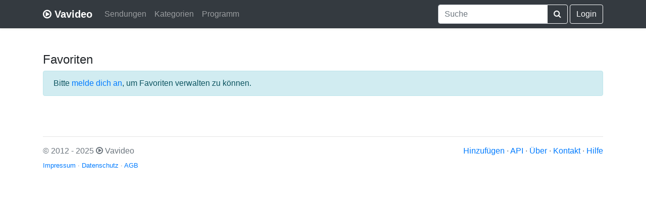

--- FILE ---
content_type: text/html; charset=utf-8
request_url: https://www.google.com/recaptcha/api2/aframe
body_size: 268
content:
<!DOCTYPE HTML><html><head><meta http-equiv="content-type" content="text/html; charset=UTF-8"></head><body><script nonce="D--aYGXH2wJ1VNLGE9ZnGg">/** Anti-fraud and anti-abuse applications only. See google.com/recaptcha */ try{var clients={'sodar':'https://pagead2.googlesyndication.com/pagead/sodar?'};window.addEventListener("message",function(a){try{if(a.source===window.parent){var b=JSON.parse(a.data);var c=clients[b['id']];if(c){var d=document.createElement('img');d.src=c+b['params']+'&rc='+(localStorage.getItem("rc::a")?sessionStorage.getItem("rc::b"):"");window.document.body.appendChild(d);sessionStorage.setItem("rc::e",parseInt(sessionStorage.getItem("rc::e")||0)+1);localStorage.setItem("rc::h",'1762928423682');}}}catch(b){}});window.parent.postMessage("_grecaptcha_ready", "*");}catch(b){}</script></body></html>